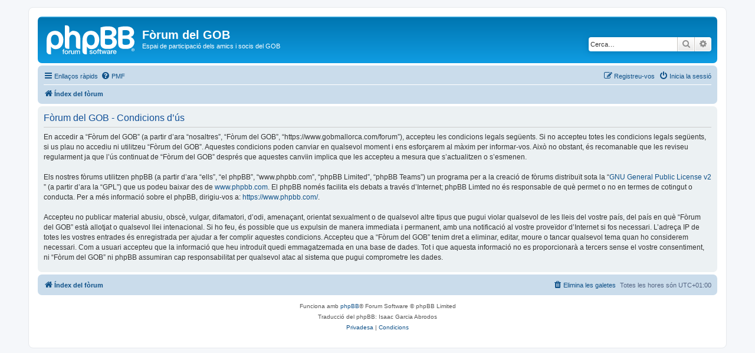

--- FILE ---
content_type: text/html; charset=UTF-8
request_url: https://www.gobmallorca.com/forum/ucp.php?mode=terms&sid=abdb7407758aa581c9ccc1f15b1014a9
body_size: 3631
content:
<!DOCTYPE html>
<html dir="ltr" lang="ca">
<head>
<meta charset="utf-8" />
<meta http-equiv="X-UA-Compatible" content="IE=edge">
<meta name="viewport" content="width=device-width, initial-scale=1" />

<title>Fòrum del GOB - Tauler de control de l’usuari - Condicions d’ús</title>

	<link rel="alternate" type="application/atom+xml" title="Canal d’informació - Fòrum del GOB" href="/forum/app.php/feed?sid=888c116241fe537b3dffd36f60b587da">			<link rel="alternate" type="application/atom+xml" title="Canal d’informació - Temes nous" href="/forum/app.php/feed/topics?sid=888c116241fe537b3dffd36f60b587da">	<link rel="alternate" type="application/atom+xml" title="Canal d’informació - Temes actius" href="/forum/app.php/feed/topics_active?sid=888c116241fe537b3dffd36f60b587da">			

<!--
	phpBB style name: prosilver
	Based on style:   prosilver (this is the default phpBB3 style)
	Original author:  Tom Beddard ( http://www.subBlue.com/ )
	Modified by:
-->

<link href="./assets/css/font-awesome.min.css?assets_version=33" rel="stylesheet">
<link href="./styles/prosilver/theme/stylesheet.css?assets_version=33" rel="stylesheet">
<link href="./styles/prosilver/theme/ca/stylesheet.css?assets_version=33" rel="stylesheet">




<!--[if lte IE 9]>
	<link href="./styles/prosilver/theme/tweaks.css?assets_version=33" rel="stylesheet">
<![endif]-->


<link href="./ext/phpbb/ads/styles/all/theme/phpbbads.css?assets_version=33" rel="stylesheet" media="screen">




</head>
<body id="phpbb" class="nojs notouch section-ucp ltr ">


<div id="wrap" class="wrap">
	<a id="top" class="top-anchor" accesskey="t"></a>
	<div id="page-header">
		<div class="headerbar" role="banner">
					<div class="inner">

			<div id="site-description" class="site-description">
		<a id="logo" class="logo" href="./index.php?sid=888c116241fe537b3dffd36f60b587da" title="Índex del fòrum">
					<span class="site_logo"></span>
				</a>
				<h1>Fòrum del GOB</h1>
				<p>Espai de participació dels amics i socis del GOB</p>
				<p class="skiplink"><a href="#start_here">Saltar fins al contingut</a></p>
			</div>

									<div id="search-box" class="search-box search-header" role="search">
				<form action="./search.php?sid=888c116241fe537b3dffd36f60b587da" method="get" id="search">
				<fieldset>
					<input name="keywords" id="keywords" type="search" maxlength="128" title="Cerca paraules clau" class="inputbox search tiny" size="20" value="" placeholder="Cerca…" />
					<button class="button button-search" type="submit" title="Cerca">
						<i class="icon fa-search fa-fw" aria-hidden="true"></i><span class="sr-only">Cerca</span>
					</button>
					<a href="./search.php?sid=888c116241fe537b3dffd36f60b587da" class="button button-search-end" title="Cerca avançada">
						<i class="icon fa-cog fa-fw" aria-hidden="true"></i><span class="sr-only">Cerca avançada</span>
					</a>
					<input type="hidden" name="sid" value="888c116241fe537b3dffd36f60b587da" />

				</fieldset>
				</form>
			</div>
						
			</div>
					</div>
				<div class="navbar" role="navigation">
	<div class="inner">

	<ul id="nav-main" class="nav-main linklist" role="menubar">

		<li id="quick-links" class="quick-links dropdown-container responsive-menu" data-skip-responsive="true">
			<a href="#" class="dropdown-trigger">
				<i class="icon fa-bars fa-fw" aria-hidden="true"></i><span>Enllaços ràpids</span>
			</a>
			<div class="dropdown">
				<div class="pointer"><div class="pointer-inner"></div></div>
				<ul class="dropdown-contents" role="menu">
					
											<li class="separator"></li>
																									<li>
								<a href="./search.php?search_id=unanswered&amp;sid=888c116241fe537b3dffd36f60b587da" role="menuitem">
									<i class="icon fa-file-o fa-fw icon-gray" aria-hidden="true"></i><span>Temes sense resposta</span>
								</a>
							</li>
							<li>
								<a href="./search.php?search_id=active_topics&amp;sid=888c116241fe537b3dffd36f60b587da" role="menuitem">
									<i class="icon fa-file-o fa-fw icon-blue" aria-hidden="true"></i><span>Temes actius</span>
								</a>
							</li>
							<li class="separator"></li>
							<li>
								<a href="./search.php?sid=888c116241fe537b3dffd36f60b587da" role="menuitem">
									<i class="icon fa-search fa-fw" aria-hidden="true"></i><span>Cerca</span>
								</a>
							</li>
					
										<li class="separator"></li>

									</ul>
			</div>
		</li>

				<li data-skip-responsive="true">
			<a href="/forum/app.php/help/faq?sid=888c116241fe537b3dffd36f60b587da" rel="help" title="Preguntes més freqüents" role="menuitem">
				<i class="icon fa-question-circle fa-fw" aria-hidden="true"></i><span>PMF</span>
			</a>
		</li>
						
			<li class="rightside"  data-skip-responsive="true">
			<a href="./ucp.php?mode=login&amp;redirect=ucp.php%3Fmode%3Dterms&amp;sid=888c116241fe537b3dffd36f60b587da" title="Inicia la sessió" accesskey="x" role="menuitem">
				<i class="icon fa-power-off fa-fw" aria-hidden="true"></i><span>Inicia la sessió</span>
			</a>
		</li>
					<li class="rightside" data-skip-responsive="true">
				<a href="./ucp.php?mode=register&amp;sid=888c116241fe537b3dffd36f60b587da" role="menuitem">
					<i class="icon fa-pencil-square-o  fa-fw" aria-hidden="true"></i><span>Registreu-vos</span>
				</a>
			</li>
						</ul>

	<ul id="nav-breadcrumbs" class="nav-breadcrumbs linklist navlinks" role="menubar">
				
		
		<li class="breadcrumbs" itemscope itemtype="https://schema.org/BreadcrumbList">

			
							<span class="crumb" itemtype="https://schema.org/ListItem" itemprop="itemListElement" itemscope><a itemprop="item" href="./index.php?sid=888c116241fe537b3dffd36f60b587da" accesskey="h" data-navbar-reference="index"><i class="icon fa-home fa-fw"></i><span itemprop="name">Índex del fòrum</span></a><meta itemprop="position" content="1" /></span>

			
					</li>

		
					<li class="rightside responsive-search">
				<a href="./search.php?sid=888c116241fe537b3dffd36f60b587da" title="Mostra les opcions de cerca avançada" role="menuitem">
					<i class="icon fa-search fa-fw" aria-hidden="true"></i><span class="sr-only">Cerca</span>
				</a>
			</li>
			</ul>

	</div>
</div>
	</div>

	
	<a id="start_here" class="anchor"></a>
	<div id="page-body" class="page-body" role="main">
		
		

	<div class="panel">
		<div class="inner">
		<div class="content">
			<h2 class="sitename-title">Fòrum del GOB - Condicions d’ús</h2>
			<div class="agreement">En accedir a “Fòrum del GOB” (a partir d’ara “nosaltres”, “Fòrum del GOB”, “https://www.gobmallorca.com/forum”), accepteu les condicions legals següents. Si no accepteu totes les condicions legals següents, si us plau no accediu ni utilitzeu “Fòrum del GOB”. Aquestes condicions poden canviar en qualsevol moment i ens esforçarem al màxim per informar-vos. Això no obstant, és recomanable que les reviseu regularment ja que l’ús continuat de “Fòrum del GOB” després que aquestes canvïin implica que les accepteu a mesura que s’actualitzen o s’esmenen.
	<br><br>
	Els nostres fòrums utilitzen phpBB (a partir d’ara “ells”, “el phpBB”, “www.phpbb.com”, “phpBB Limited”, “phpBB Teams”) un programa per a la creació de fòrums distribuït sota la “<a href="http://opensource.org/licenses/gpl-2.0.php">GNU General Public License v2</a>” (a partir d’ara la “GPL”) que us podeu baixar des de <a href="https://www.phpbb.com/">www.phpbb.com</a>. El phpBB només facilita els debats a través d’Internet; phpBB Limted no és responsable de què permet o no en termes de cotingut o conducta. Per a més informació sobre el phpBB, dirigiu-vos a: <a href="https://www.phpbb.com/">https://www.phpbb.com/</a>.
	<br><br>
	Accepteu no publicar material abusiu, obscè, vulgar, difamatori, d’odi, amenaçant, orientat sexualment o de qualsevol altre tipus que pugui violar qualsevol de les lleis del vostre país, del país en què “Fòrum del GOB” està allotjat o qualsevol llei intenacional. Si ho feu, és possible que us expulsin de manera immediata i permanent, amb una notificació al vostre proveïdor d’Internet si fos necessari. L’adreça IP de totes les vostres entrades és enregistrada per ajudar a fer complir aquestes condicions. Accepteu que a “Fòrum del GOB” tenim dret a eliminar, editar, moure o tancar qualsevol tema quan ho considerem necessari. Com a usuari accepteu que la informació que heu introduït quedi emmagatzemada en una base de dades. Tot i que aquesta informació no es proporcionarà a tercers sense el vostre consentiment, ni “Fòrum del GOB” ni phpBB assumiran cap responsabilitat per qualsevol atac al sistema que pugui comprometre les dades.
	</div>
		</div>
		</div>
	</div>


			</div>


<div id="page-footer" class="page-footer" role="contentinfo">
	<div class="navbar" role="navigation">
	<div class="inner">

	<ul id="nav-footer" class="nav-footer linklist" role="menubar">
		<li class="breadcrumbs">
									<span class="crumb"><a href="./index.php?sid=888c116241fe537b3dffd36f60b587da" data-navbar-reference="index"><i class="icon fa-home fa-fw" aria-hidden="true"></i><span>Índex del fòrum</span></a></span>					</li>
		
				<li class="rightside">Totes les hores són <span title="UTC+1">UTC+01:00</span></li>
							<li class="rightside">
				<a href="./ucp.php?mode=delete_cookies&amp;sid=888c116241fe537b3dffd36f60b587da" data-ajax="true" data-refresh="true" role="menuitem">
					<i class="icon fa-trash fa-fw" aria-hidden="true"></i><span>Elimina les galetes</span>
				</a>
			</li>
														</ul>

	</div>
</div>

	<div class="copyright">
				<p class="footer-row">
			<span class="footer-copyright">Funciona amb <a href="https://www.phpbb.com/">phpBB</a>&reg; Forum Software &copy; phpBB Limited</span>
		</p>
				<p class="footer-row">
			<span class="footer-copyright">Traducció del phpBB: Isaac Garcia Abrodos</span>
		</p>
						<p class="footer-row" role="menu">
			<a class="footer-link" href="./ucp.php?mode=privacy&amp;sid=888c116241fe537b3dffd36f60b587da" title="Privadesa" role="menuitem">
				<span class="footer-link-text">Privadesa</span>
			</a>
			|
			<a class="footer-link" href="./ucp.php?mode=terms&amp;sid=888c116241fe537b3dffd36f60b587da" title="Condicions" role="menuitem">
				<span class="footer-link-text">Condicions</span>
			</a>
		</p>
					</div>

	<div id="darkenwrapper" class="darkenwrapper" data-ajax-error-title="Error d’AJAX" data-ajax-error-text="S’ha produït un error processant la sol·licitud." data-ajax-error-text-abort="L’usuari ha interromput la sol·licitud." data-ajax-error-text-timeout="La sol·licitud ha excedit el temps d’espera; torneu a intentar-ho." data-ajax-error-text-parsererror="S’ha produït un error amb la sol·licitud i el servidor ha enviat una resposta no vàlida.">
		<div id="darken" class="darken">&nbsp;</div>
	</div>

	<div id="phpbb_alert" class="phpbb_alert" data-l-err="Error" data-l-timeout-processing-req="S’ha excedit el temps d’espera de la sol·licitud.">
		<a href="#" class="alert_close">
			<i class="icon fa-times-circle fa-fw" aria-hidden="true"></i>
		</a>
		<h3 class="alert_title">&nbsp;</h3><p class="alert_text"></p>
	</div>
	<div id="phpbb_confirm" class="phpbb_alert">
		<a href="#" class="alert_close">
			<i class="icon fa-times-circle fa-fw" aria-hidden="true"></i>
		</a>
		<div class="alert_text"></div>
	</div>
</div>

</div>

<div>
	<a id="bottom" class="anchor" accesskey="z"></a>
	</div>

<script src="./assets/javascript/jquery-3.6.0.min.js?assets_version=33"></script>
<script src="./assets/javascript/core.js?assets_version=33"></script>




<script src="./styles/prosilver/template/forum_fn.js?assets_version=33"></script>
<script src="./styles/prosilver/template/ajax.js?assets_version=33"></script>





</body>
</html>
